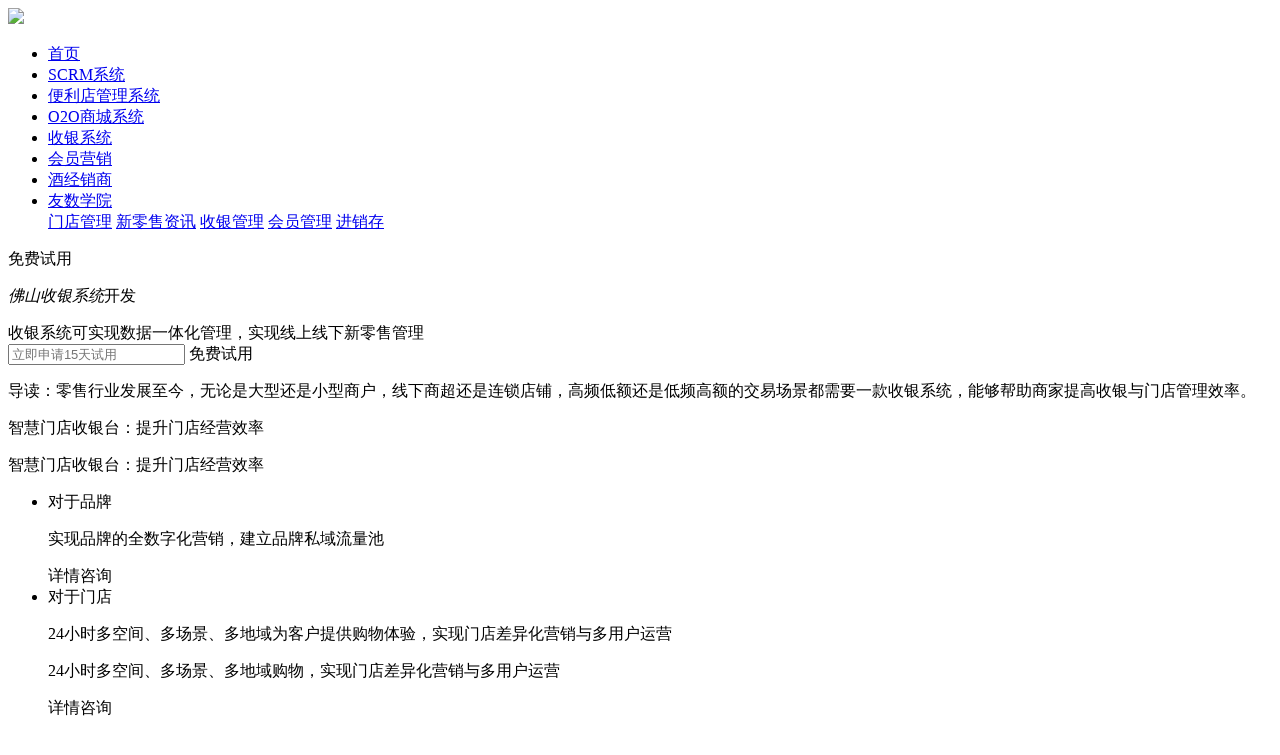

--- FILE ---
content_type: text/html
request_url: https://www.yoshu.com.cn/zhuanti/foshan.html
body_size: 8418
content:
<!DOCTYPE html>
<html>
	<head>
		<meta charset="utf-8">
		<title>佛山收银系统-佛山收银系统哪家好-HiShop友数</title>
		<meta name="keywords" content="佛山收银系统,佛山收银软件,收银系统开发" />
		<meta name="description" content="佛山收银系统可帮助实体门店开发一款专业的收银软件，可以直接处理线上过来的需要核销的订单以及配送相关管理，佛山收银系统可多终端平台收银，适合不同场景。" />
		<meta name="viewport" content="width=device-width, initial-scale=1, maximum-scale=1, minimum-scale=1, user-scalable=no">
		<script src="/templets/yoshu/js/lib-flexible.js" type="text/javascript" charset="utf-8"></script>
		<link rel="stylesheet" type="text/css" href="/templets/yoshu/style/hf.css"/>
		<link rel="stylesheet" type="text/css" media="screen and (max-width:1180px)" href="/templets/yoshu/style/zhuanti/wap.css">
		<link rel="stylesheet" type="text/css" media="screen and (min-width:1180px)" href="/templets/yoshu/style/zhuanti/pc.css">
		<script src="/templets/yoshu/js/jquery-3.4.1.min.js" type="text/javascript" charset="utf-8"></script>
		
	</head>
	<body>
<div class="head">
	<a href="/" class="logo"><img src="/templets/yoshu/images/head_foot/youshu_logo.png" ></a>
	<span class="show"></span>
	<span class="bg-cover"></span>
	<ul class="nav">
		<span class="hidden"></span>
		<li><a href="/" class="on">首页</a></li>
		<li><a href="/scrm/" target="_blank" >SCRM系统</a></li>
		<li><a href="/mdt/" target="_blank" >便利店管理系统</a></li>
		<li><a href="/o2oxitong/" target="_blank" >O2O商城系统</a></li>
		<li><a href="/shouyin/" target="_blank" >收银系统</a></li>
		<li><a href="/huiyuan/" target="_blank" >会员营销</a></li>
		<li><a href="/news/jiujingxiaoshang/" target="_blank"  rel="nofollow">酒经销商</a></li>
		<li class="dropdown">
			<a href="/news/" target="_blank"  rel="nofollow" >友数学院</a>	
			<div class="dropdowns">
				<a href="/news/mendian/" target="_blank"  rel="nofollow">门店管理</a>
				<a href="/news/xls/" target="_blank"  rel="nofollow">新零售资讯</a>
				<a href="/news/shouyin/" target="_blank"  rel="nofollow">收银管理</a>
				<a href="/news/hy/" target="_blank"  rel="nofollow">会员管理</a>
				<a href="/news/erp/" target="_blank"  rel="nofollow">进销存</a>
			</div>
		</li>
	</ul>
	<p class="btns">
		<!-- <a href="https://demo.yoshu.com.cn/SellerAdmin/Register">商家登录1</a> -->
		<a onclick="popup('试用后台功能','免费申请后台功能试用','https://www.yoshu.com.cn/register/xls/')" rel="nofollow" >免费试用</a>
	</p>
	<script type="text/javascript">
		var t_url = window.location.pathname;
		$(".head .nav").find("a").each(function(){
			// console.log($(this).attr('href'))
			// console.log()
			if(t_url.indexOf($(this).attr('href')) != -1){				
				$(this).addClass('on').siblings('a').removeClass('on')
			}
		})
	</script>
</div>
<div class="banner">
	<p><em>佛山收银系统</em>开发</p>
	<span>收银系统可实现数据一体化管理，实现线上线下新零售管理</span>
	<div class="form">
		<input type="tel" name="tphone" id="tphone" value="" placeholder="立即申请15天试用" />
		<a onclick="popup('banner试用','立即获取演示站点','https://www.yoshu.com.cn/register/xls/','#tphone')" class="btn">免费试用</a>
	</div>
</div>
<div class="s_nav">
	<p class="width">
		<a>导读：零售行业发展至今，无论是大型还是小型商户，线下商超还是连锁店铺，高频低额还是低频高额的交易场景都需要一款收银系统，能够帮助商家提高收银与门店管理效率。
</a>
	</p>
</div>
<div class="content">
	<div class="fl_1">
		<p class="title_pc">智慧门店收银台：提升门店经营效率</p>
		<p class="title_m">智慧门店收银台：提升门店经营效率</p>
		<ul class="clearfix">
			<li>
				<div class="cont_box">
					<span>对于品牌</span>
					<p>实现品牌的全数字化营销，建立品牌私域流量池</p>
					<a onclick="popup('page5_1-详情咨询','立即申请一对一讲解','https://www.yoshu.com.cn/register/xls/')">详情咨询</a>
				</div>
			</li>
			<li>
				<div class="cont_box">
					<span>对于门店</span>
					<p class="pc">24小时多空间、多场景、多地域为客户提供购物体验，实现门店差异化营销与多用户运营</p>
					<p class="m">24小时多空间、多场景、多地域购物，实现门店差异化营销与多用户运营</p>
					<a onclick="popup('page5_2-详情咨询','立即申请一对一讲解','https://www.yoshu.com.cn/register/xls/')">详情咨询</a>
				</div>
			</li>
			<li>
				<div class="cont_box">
					<span>对于导购</span>
					<p>提升门店导购拉新服务能力，帮助门店更好地卖货</p>
					<a onclick="popup('page5_3-详情咨询','立即申请一对一讲解','https://www.yoshu.com.cn/register/xls/')">详情咨询</a>
				</div>
				<dl class="cont_r">
					<dd>
						<span>场景拓展</span>
						<em>店员快速具备<br>社交化销售能力</em>
					</dd>
					<dd>
						<span>客流支持</span>
						<em>获客、粘客、沟通<br>复购一气呵成</em>
					</dd>
					<dd>
						<span>导购驱动</span>
						<em>店员任务、指标、奖金<br>提成一幕了然</em>
					</dd>
					<dd>
						<span>客户留存</span>
						<em>员工离职<br>消费者不再流失</em>
					</dd>
					<dd>
						<span>经营提效</span>
						<em>激励导购主动卖货<br>销售更积极</em>
					</dd>
					<dd>
						<span>客情维护</span>
						<em>预约到店体验<br>更加人性化</em>
					</dd>
				</dl>
			</li>
			<li>
				<div class="cont_box">
					<span>对于消费者</span>
					<p>服务统一，体验升级，方便快捷的一站式舒适购物</p>
					<a onclick="popup('page5_4-详情咨询','立即申请一对一讲解','https://www.yoshu.com.cn/register/xls/')">详情咨询</a>
				</div>
			</li>
		</ul>
	</div>
	
		<div class="fl_2">
		<p class="title">一站式门店收银，解决门店管理难题</p>
		<ul class="cont width">
			<li>
				<p>收银系统这些功能都要有</p>
				收银、入库、开卡<br/>
				管账、库存、管理、核销<br/>
			</li>
			<li>
				<p>招揽生意的亮点少不了</p>
				O2O商城、拼团、新人礼包<br/>
				会员储值、直播带货、会员营销<br/>
			</li>
			<li>
				<p>线上线下数据同步管理</p>
				商品通、订单通、会员通<br/>
				库存通、营销通、数据通<br/>
			</li>
			<li>
				<p>会员收银系统用什么的好</p>
				不少<a href='https://www.yoshu.com.cn/shouyin/' target='_blank'><u>收银系统</u></a>已经实现了会员收银一体机，前台收银，后台直接对接门店会员管理<br />
1.库存实时预警，智能补货、2.商品预售，开展个性化营销、3.灵活的促销活动设置<br/>
			</li>
		</ul>
		<a onclick="popup('','立即申请一对一顾问讲解','https://www.yoshu.com.cn/register/xls/')" class="btn">申请一对一咨询</a>
	</div>
	
	<div class="fl_3">
		<p class="title">我们的实力</p>
		<p class="s_tit">10年+的专注，让我们只做懂电商会营销的连锁便利店管理系统！</p>
		<ul class="cont width">
			<li>
				<p>10年+</p>
				<span>源自2008年，十多年专注电子商务软件研发，致力于帮助商家快速进行私域流量搭建体系。</span>
			</li>
			<li>
				<p>60万+</p>
				<span>先后为茅台、开口笑、恒大农牧、厦门航空、金锣集团、贝因美等60余万商家提供了电商解决方案。</span>
			</li>
			<li>
				<p>自主研发</p>
				<span>拥有百余人的研发团队，所有系统均为自主研发，被评为高新技术企业、双软认证企业，且拥有百余项软件著作权</span>
			</li>
			<li>
				<p>阿里云核心服务商</p>
				<span>自2014年与阿里云合作，做为阿里云核心电商解决方案服务商，5年来为众多阿里系商家提供电商技术支持，用户好评率高达95%。</span>
			</li>
		</ul>
	</div>
	
	<div class="fl_4">
		<p class="title_pc">好产品，他们都在用<em>满足各行各业连锁品牌的经营需求</em></p>
		<p class="title_m">好产品，他们都在用<em>满足各行各业连锁品牌的经营需求</em></p>
		<div class="img"></div>
		<a onclick="popup('page6_免费试用','获取案例资料','https://www.yoshu.com.cn/register/xls/')" class="btn">获取更多案例资料</a>
	</div>
	
	<div class="fl_5">
		<p class="title">超市收银系统管理步骤？</p>
		<p class="s_tit">收银系统是超市的必备工具，收银系统的好坏关系到超市收银工作的效率</p>
		<div class="cont width wi">
			<img src="/templets/yoshu/images/zhuanti/b3_1.jpg" alt="连锁店私域流量">
			<div class="txt">
				<p>
	1、收银员管理工作</p>
超市<a href='https://www.yoshu.com.cn/shouyin/' target='_blank'><u>收银系统</u></a>管理流程，不能缺少收银员的管理工作，因为收银员是直接操作系统软件的员工，所以收银员的管理工作将是收银系统中非常重要的一环。
<p>
	2.现金的清点和结算工作</p>
超市收银管理工作中，对现金的清点和结算是整个收银的核心工作，清点和结算通常是收银员结束一天工作的时候进行，通常在交接班和整天超市营业结束。
<p>
	3.安全保障工作</p>
为现金安全的着想，尽量在每个店铺配备保险柜，用来存放当天现金或者是过夜的营业金，钥匙必须是由店长保管。
			</div>
		</div>
	</div>

		<div class="fl_5">
		<p class="title">生鲜超市收银系统哪个比较好?</p>
		<p class="s_tit">竞争在不断加剧，而传统的收银设备以及无法满足现如今时代的发展</p>
		<div class="cont width wi">
			<img src="/templets/yoshu/images/zhuanti/b3_2.jpg" alt="连锁店私域流量">
			<div class="txt">
				<p>
	1、稳定客源，开拓新客户</p>
因为时代的快速发展，信息的传输便利，让商家的信息源也能快速扩展，对于顾客来说，顾客可以享受到更好更优质的服务和产品，并且源源不断地可以享受到一些折扣与优惠。
<p>
	2、让商家盈利</p>
一个门店的业绩与门店的人流量是脱不开关系的，大部分门店的盈利也都是由老顾客所带来的，我们也可以把这些老用户称之为我们的会员，而我们的<a href='https://www.yoshu.com.cn/shouyin/' target='_blank'><u>收银系统</u></a>不仅能让会员们结账更加便利，还能根据他们的消费水平制定出一套针对性的营销方案。
<p>
	3、降低门店运营成本</p>
现在几乎的企业和公司，都在提倡着如何更高效的运转，低成本的运营，因为其市场已经变得越来越残酷严竣，如果还没有意识，那么就极其容易被市场所淘汰。
			</div>
		</div>
	</div>
</div>
<div class="footer">
	<div class="width">
		<div class="n1">
			<img src="/templets/yoshu/images/head_foot/foot_logo.png" >
			<img src="/templets/yoshu/images/head_foot/wx_grh.png" >

			<span>扫码加我<br>获取资料/体验</span>
		</div>

		

		<!-- 移动端 -->

		<div class="wap_n1">

			<form id="form1">

				<input type="hidden" name="InfoCategoryId" value="3" />

				<input type="hidden" name="txtProductName" value="" />

				<input type="hidden" name="mudi" value="" />

				<input type="hidden" name="myurl" value="" />

				<input type="hidden" name="jump" value="" />

				<div class="no1">

					<span>+86</span><input onkeyup="value=value.replace(/\D+/g,'')" name="Phone" type="text" placeholder="请输入手机号码" />

				</div>

				<div class="no2">

					<input name="PhoneCode" type="text" placeholder="请输入验证码" />

					<a class="input_c" type="button" id="sendSmsBtn1">获取验证码</a>

				</div>

				<a onclick="FormSub('#form1')" class="btn">申请试用</a>

			</form>

			<div class="fr">

				<img src="/templets/yoshu/images/head_foot/wap_wx_grh.png" >

				<p>扫码加我,  获取资料/体验</p>

			</div>



		</div>
		<div class="n2">

			
			<dl>
				<dt>产品中心</dt>
				<dd><a href="/liansuo/" target="_blank" rel="nofollow" >连锁门店系统</a></dd>
				<dd><a href="/mdt/" target="_blank" rel="nofollow">门店管理系统</a></dd>
				<dd><a href="/o2o/" target="_blank" rel="nofollow">O2O商城系统</a></dd>
				<dd><a href="/huiyuan/" target="_blank" rel="nofollow">会员管理系统</a></dd>
				<dd><a href="/shouyin/" target="_blank" rel="nofollow">门店收银系统</a></dd>
				<dd><a href="/scrm/" target="_blank" rel="nofollow">门店SCRM系统</a></dd>
			</dl>
			<dl>
				<dt>友数学院</dt>
				<dd><a href="/news/xls/" target="_blank" rel="nofollow">新零售资讯</a></dd>
				<dd><a href="/news/mendian/" target="_blank" rel="nofollow">门店资讯</a></dd>

				<dd><a href="/zhuanti/" target="_blank" rel="nofollow">地域专题</a></dd>
				<dd><a href="/news/shouyin/" target="_blank" rel="nofollow">收银资讯</a></dd>
				<dd><a href="/news/hy/" target="_blank" rel="nofollow">会员管理资讯</a></dd>

				<dd><a href="/news/xls/" target="_blank" rel="nofollow">行业专题</a></dd>
			</dl>
			<dl>
				<dt>关于我们</dt>
				<dd><a href="/about/" target="_blank" rel="nofollow">关于我们</a></dd>
				<dd><a href="/channel/" target="_blank" rel="nofollow">渠道合作</a></dd>
				<dd><a href="/case/" target="_blank" rel="nofollow">客户案例</a></dd>
			</dl>
			<dl>

				<div class="hotline">

					<dd>咨询热线</dd>

					<dd>4006-089-731</dd>

					<dd><a onclick="popup('footer_试用','立即获取解决方案','https://www.yoshu.com.cn/register/xls/')" rel="nofollow" >免费试用15天</a></dd>

				</div>
				<div class="wap_hotline">

					<dd>咨询热线 : 4006-089-731</dd>

				</div>
			</dl>

		</div>

	</div>

	<div class="w1180">

		<p class="cp">Copy right©2003-2024湖南移商动力网络技术有限公司&版权所有,All Rights Reserved.<a href="https://beian.miit.gov.cn" rel="nofollow" target="_blank" style="display: inline-block;">湘ICP备17014664号-2</a>&nbsp;<a href="http://www.beian.gov.cn/portal/registerSystemInfo?recordcode=43010202001437" target="_blank" rel="nofollow" style="display: inline-block;"><img src="/images/gaba.png"></a></p>
		<p class="wap_cp">Copy right©2003-2024<a href="http://www.beian.gov.cn/portal/registerSystemInfo?recordcode=43010202001437" target="_blank" rel="nofollow" style="display: inline-block;">湖南移商动力网络技术有限公司&版权所有</a><br><a href="https://beian.miit.gov.cn" rel="nofollow" target="_blank">All Rights Reserved.湘ICP备17014664号-2</a></p>

	</div>
	
</div>
<div class="fixmenu">
	<a onclick="popup('底部功能-5663','获取详细功能列表')" class="">详细功能</a>
	<a onclick="popup('底部价格-5663','获取详细价格')">获取报价</a>
	<a onclick="popup('底部电话-5663','一对一详细沟通')">在线沟通</a>
	<a href="https://www.yoshu.com.cn/register/tijiao/?myurl=https://www.yoshu.com.cn/zhuanti/&mudi=底部试用-5663&jump=https://www.yoshu.com.cn/register/xls/" rel="nofollow">免费试用</a>
</div>
<!-- 移动端导航JS -->
<script type="text/javascript">
	$('.head .show').click(function(){
		$('.head .bg-cover').fadeToggle().css('display','block');
		$('.head .nav').animate({right:'-1px'});
	})
	$('.head .hidden').click(function(){
		$('.head .bg-cover').fadeToggle();
		$('.head .nav').animate({right:'-4rem'});
	})
	$('.head .bg-cover').click(function(){
		$('.head .bg-cover').fadeToggle();
		$('.head .nav').animate({right:'-4rem'});
	})
</script>
<script type="text/javascript">
		$(function(){
			var f_url = window.location.href;
			$(".fixmenu a").each(function(){
				if($(this).attr("href") != "https://www.yoshu.com.cn/" && f_url.indexOf($(this).attr("href")) != -1){
					$(this).addClass("on").siblings().removeClass("on");
				}
			})
		})
	</script>
<!--  百度统计 -->
<script>
var _hmt = _hmt || [];
(function() {
  var hm = document.createElement("script");
  hm.src = "https://hm.baidu.com/hm.js?5f667b0f834da6ea13d45f9f599b7291";
  var s = document.getElementsByTagName("script")[0]; 
  s.parentNode.insertBefore(hm, s);
})();
</script>
<link rel="stylesheet" type="text/css" href="/templets/yoshu/style/callb_bot_vfx.css"/>
<div class="callb">
	<p class="scallb">申请演示</p>
	<div class="fcallb">
		<div class="width">
			<div class="info">
				<span>专注于提供门店新零售系统及方案，线上线下+进销存+收银+导购+门店scrm</span>
				<a id="Callb_zc" onclick="popup('底部提交','立即申请演示账号','https://www.yoshu.com.cn/register/xls/')"><i></i>申请演示</a>
			</div>
			<a id="Callb_x" class="fcall_c"><em>X</em></a>
		</div>
	</div>
</div>
<script type="text/javascript">
	$('.callb .fcall_c').click(function(){
		$('.callb .fcallb').toggle(400);
		$('.callb .scallb').show(200);
	});
	$('.callb .scallb').click(function(){
		$('.callb .scallb').hide(200);
		$('.callb .fcallb').toggle(400);		
	});
</script>
<div class="left_fly">
	<p class="t"><img src="/templets/yoshu/images/callb_bot/top_kf.png" ><i></i></p>
	<div class="fly_c">
		<a onclick="openDialog()"><i></i>微信咨询</a>
		<a onclick="popup('预约演示','预约电话演示','https://www.yoshu.com.cn/register/xls/')"><i></i>预约演示</a>
		<a onclick="popup('预约演示','预约免费体验','https://www.yoshu.com.cn/register/xls/')"><i></i>免费体验</a>
	</div>
</div>
<script type="text/javascript">
    $(".left_fly .fly_cs").click(function(){
		$(".left_fly").css("display","none");
	})
	$(".left_fly_sm").click(function(){
		$(".left_fly").css("display","block");
	})
	$(".left_fly .b").click(function(){
		$(".left_fly .t").css("display","none");
		$(".left_fly .img").css("display","none");
		$(".left_fly .b div").css("display","block");
	})
	$(".left_fly .b div").hover(function(){},function(){
        $(".left_fly .t").css("display","block");
		$(".left_fly .img").css("display","block");
		$(".left_fly .b div").css("display","none");
    });
</script>
 <!-- 二维码弹出 -->
 	<div id="Dialog_over">
 	</div>
 	<div class="penDialog_bg" id="penDialog" style="display:none;">
		<img src="/templets/yoshu/images/callb_bot/top_kf.png" class="t_img">
 		<div class="penDialog_box">
 			<div class="penDialog_tit">
 				<span onclick="Dialogclose();" title="关闭" class="Dialogclose">X</span>
 			</div>
 			<div class="title_top">
 				<span>您好，我是您的专属产品顾问</span>
 				<p>添加V马上咨询</p>
 			</div>
 			<img src="/templets/yoshu/images/callb_bot/ewm_jj.jpg" class="ewm">
			<div class="obtain">扫码添加<em>|</em>免费获取</div>
			<ul class="clearfix">
				<li><i></i>匹配模式</li>
				<li><i></i>系统演示</li>
				<li><i></i>开店好礼</li>
				<li><i></i>行业案例</li>
			</ul>
			<div class="bot">
				<span><i></i>联系电话：<b>4006-089-731</b></span>
			</div>
 		</div>
 	</div>
 	<script type="text/javascript">
	// 弹窗
	function openDialog(){
	    var maskWidth = $(window).width(); 	
	    var maskHeight = $(window).height();		
	    var popTop = (maskHeight / 2) - ($('#penDialog').height() / 2);
	    var popLeft = (maskWidth / 2) - ($('#penDialog').width() / 2);
	    $('#penDialog').css({ top: popTop, left: popLeft }).slideDown(600);        
	    $('#Dialog_over').css("display","block");
	}
	function Dialogclose(){
	    	$('#penDialog').slideUp(600,function(){
	    		$('#Dialog_over').css("display","none");
	    	})
	}
 	</script>
<!--弹出层结束-->

	
<!-- 弹出窗 -->
	<!-- 阿里云验证码2.0配置 -->
	<script>
		window.AliyunCaptchaConfig = {
			region: "cn",
			prefix: "9p4ype",
		};
	</script>
	<!-- 阿里云验证码2.0主JS -->
	<script src="https://o.alicdn.com/captcha-frontend/aliyunCaptcha/AliyunCaptcha.js"></script>
	<script src="/templets/yoshu/js/crm_ajax_multiple2.js" type="text/javascript"></script>

<div id="back_over"></div>
	<div class="popup_bg" id="pop_box" style="display:none;">
	   	<div class="pop_box">
			<div class="pop_top_tit"><img src="/templets/yoshu/images/popbox/logo.png">多门店连锁管理系统</div>
	           <div class="pop_tit"><em></em><span onclick="popclose();" id="popup_x" title="关闭">
	   			<img class="popup_close" src="/templets/yoshu/images/popbox/pop_close.png"/></span>
	           </div>
	   	    <form id="form2">
	   	        <input type="hidden" name="InfoCategoryId" value="3" />
	   	        <input type="hidden" name="txtProductName" value="" /> 
	           	<input type="hidden" name="mudi" id="mudi" value="" />
	   	        <input type="hidden" name="myurl" id="myurl" value="" />
	   	        <input type="hidden" name="jump" id="jump" value="https://www.yoshu.com.cn/register/xls/" />
	   	        <ul class="pop_cont">
	   	        	<li><input onkeyup="value=value.replace(/\D+/g,'')" id="Phone" name="Phone" type="text"  placeholder="请输入您的手机号码" /></li>
	   	            <li class="yzm"><input name="PhoneCode" id="PhoneCode" type="text" placeholder="请输入手机短信验证码" />
	   	            	<a class="input_c" type="button" id="sendSmsBtn2" />获取验证码</a></li>  
	   	            <li><a class="a_btn_form" name="button" id="popup_btn" type="button" onclick="FormSub('#form2')">立即提交</a></li>	 
					
	   	        </ul>
				<p>已有 <em>45265</em> 人提交</p>
	   	    </form>
			<div class="pop_bot">
				<span>部分已合作连锁品牌客户</span>
				<img src="/templets/yoshu/images/popbox/bot_al.png"/>
			</div>
	    </div>
	</div>
<script type="text/javascript">
	// 弹窗
$("[name='myurl']").val(window.location.href);	
function popup(mudi,title,jump,ophone){//mudi:按钮标签；title:弹窗标题;jump:跳转地址,ophone:弹窗外电话
	var maskWidth = $(window).width(); //窗口的宽度		
	var maskHeight = $(window).height(); //窗口高度		
	var popTop = (maskHeight / 2) - ($('#pop_box').height() / 2);
	var popLeft = (maskWidth / 2) - ($('#pop_box').width() / 2);
	if(typeof(ophone) != 'undefined'){
		myphone = $(ophone).val();
		if(myphone == ""){
		    alert("手机号码不能为空！");
		    return false;
		}
		if (isPhoneNo($.trim(myphone)) == false) {
		    alert("手机号码格式不正确！");
		    return false;
		}
		$('#Phone').val(myphone);
		$('#Phone').attr("disabled","disabled");
	}else{
		$('#Phone').val("");
		$('#Phone').removeAttr("disabled");
	}
	$('#pop_box').css({ top: popTop, left: popLeft }).slideDown(600);        
	$('#back_over').css("display","block");
	title = title ==""?"免费体验网店系统后台功能":title;
	jump = jump ==""?"#":jump;
	$('#pop_box').find("input[name='jump']").val(jump);
	$('#pop_box .pop_tit em').html(title);
	$('#pop_box').find("input[name='mudi']").val(mudi);
}
function popclose(){
	$('#pop_box').slideUp(600,function(){
		$('#back_over').css("display","none");
	})
}
function clyzm(){
			$('.aliyunyz').slideUp(600,function(){
				$('.aliyunyz').css("display","none");
			})
		}
</script>
<script type="text/javascript">
	$("[name='myurl']").val('https://www.yoshu.com.cn/zhuanti');
	if(!isMobile()){
		$('.fl_4 li').hover(function(){
			$(this).find('.txt').stop().animate({top:'0px'})
		},function(){
			$(this).find('.txt').stop().animate({top:'150px'})
		})
	}
	
	function isMobile() {
		var userAgentInfo = navigator.userAgent;
		var mobileAgents = [ "Android", "iPhone", "SymbianOS", "Windows Phone", "iPad","iPod"];
		var mobile_flag = false;

		//根据userAgent判断是否是手机
		for (var v = 0; v < mobileAgents.length; v++) {
			if (userAgentInfo.indexOf(mobileAgents[v]) > 0) {
				mobile_flag = true;
				break;
			}
		}
		 var screen_width = window.screen.width;
		 var screen_height = window.screen.height;   

		 //根据屏幕分辨率判断是否是手机
		 if(screen_width < 500 && screen_height < 800){
			 mobile_flag = true;
		 }

		 return mobile_flag;
	}
</script>
	</body>
</html>

